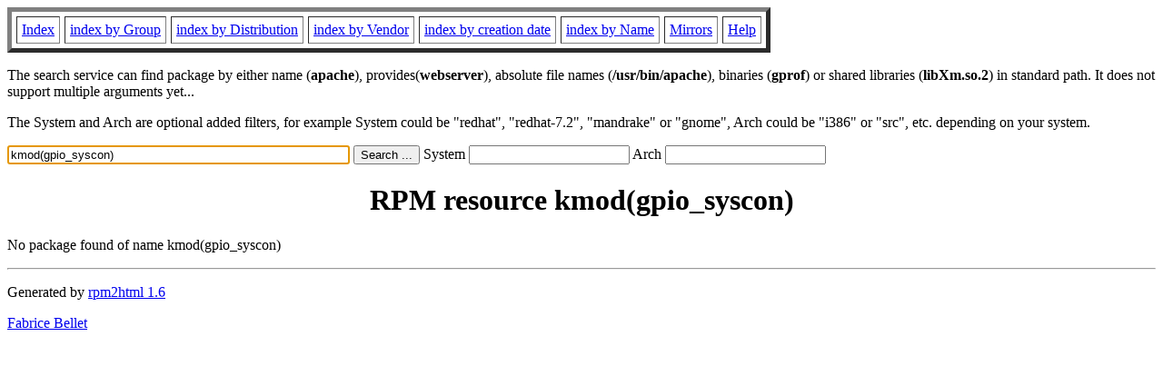

--- FILE ---
content_type: text/html; charset=UTF-8
request_url: https://fr.rpmfind.net/linux/rpm2html/search.php?query=kmod(gpio_syscon)
body_size: 1936
content:
<!DOCTYPE HTML PUBLIC "-//W3C//DTD HTML 4.0 Transitional//EN">
<html>
<head>
<title>RPM resource kmod(gpio_syscon)</title><meta name="GENERATOR" content="rpm2html 1.6">
</head>
<body bgcolor="#ffffff" text="#000000" onLoad="document.forms[0].query.focus()">
<table border=5 cellspacing=5 cellpadding=5>
<tbody>
<tr>
<td><a href="/linux/RPM/index.html">Index</a></td>
<td><a href="/linux/RPM/Groups.html">index by Group</a></td>
<td><a href="/linux/RPM/Distribs.html">index by Distribution</a></td>
<td><a href="/linux/RPM/Vendors.html">index by Vendor</a></td>
<td><a href="/linux/RPM/ByDate.html">index by creation date</a></td>
<td><a href="/linux/RPM/ByName.html">index by Name</a></td>
<td><a href="/linux/rpm2html/mirrors.html">Mirrors</a></td>
<td><a href="/linux/rpm2html/help.html">Help</a></td>
</tr>
</tbody></table>
<p> The search service can find package by either name (<b>apache</b>),
provides(<b>webserver</b>), absolute file names (<b>/usr/bin/apache</b>),
binaries (<b>gprof</b>) or shared libraries (<b>libXm.so.2</b>) in
standard path. It does not support multiple arguments yet...
<p> The System and Arch are optional added filters, for example
System could be "redhat", "redhat-7.2", "mandrake" or "gnome", 
Arch could be "i386" or "src", etc. depending on your system.
<p>
<form action="/linux/rpm2html/search.php?query=kmod%28gpio_syscon%29"
      enctype="application/x-www-form-urlencoded" method="GET">
  <input name="query" type="TEXT" size="45" value="kmod(gpio_syscon)">
  <input name=submit type=submit value="Search ...">
  System <input name="system" type="TEXT" size="20" value="">
  Arch <input name="arch" type="TEXT" size="20" value="">
</form>
<h1 align='center'>RPM resource kmod(gpio_syscon)</h1><p> No package found of name kmod(gpio_syscon)
<hr>
<p>Generated by <a href="/linux/rpm2html/">rpm2html 1.6</a>
<p><a href="mailto:fabrice@bellet.info">Fabrice Bellet</a>

</body>
</html>

